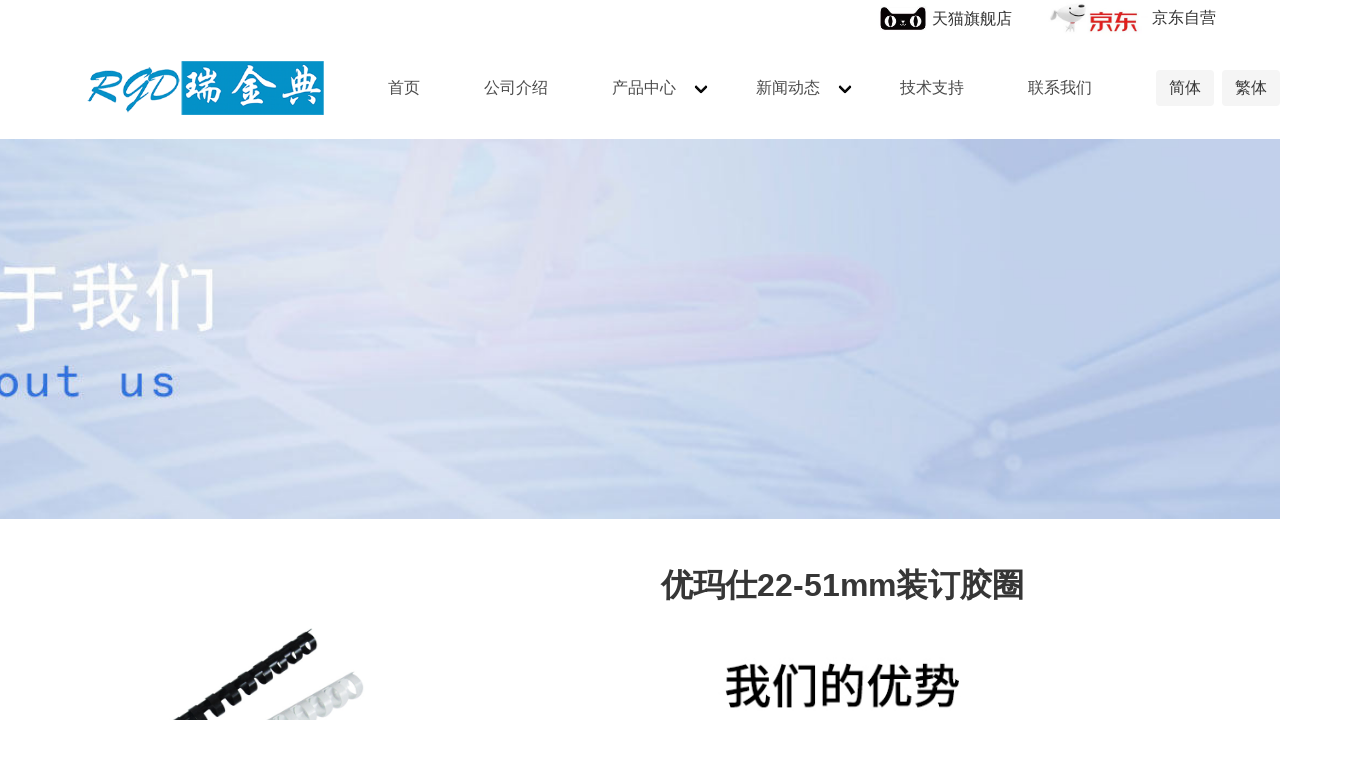

--- FILE ---
content_type: text/html
request_url: http://shrjd.com/product_14024.html
body_size: 9975
content:
<!DOCTYPE html><html><head>
    <meta charset="utf-8">
    <meta name="viewport" content="width=device-width, initial-scale=1">
    <meta name="renderer" content="webkit">
    <meta http-equiv="X-UA-Compatible" content="IE=edge,chrome=1">
    <title>优玛仕22-51mm装订胶圈 - 上海瑞金典办公设备有限公司</title>
    <meta name="keywords" content="财务装订机,碎纸机,考勤机,印后设备">
    <meta name="description" content="上海瑞金典办公设备有限公司提供各种自动化办公设备,金融设备如财务装订机,打孔机,碎纸机,考勤机及其他印后设备产品,欢迎咨询.">
    <link rel="dns-prefetch" href="//cdn.xuansiwei.com">
</head>

<body>
    <!-- 公用头部 -->
    
        <div component="header.html">
            <link rel="stylesheet" href="http://cdn.xuansiwei.com/common/lib/bulma/0.7.5/bulma.min.css">
<link rel="stylesheet" href="http://cdn.xuansiwei.com/common/lib/font-awesome/4.7.0/font-awesome.min.css">
<link rel="stylesheet" href="http://cdn.xuansiwei.com/common/lib/swiper/swiper.min.css">
<script src="http://cdn.xuansiwei.com/common/lib/swiper/swiper.min.js"></script>
<script src="http://cdn.xuansiwei.com/common/lib/scrollreveal/4.0.0/scrollreveal.min.js"></script>
<link rel="stylesheet" type="text/css" href="http://cdn.xuansiwei.com/common/lib/animate/3.5.1/animate.min.css">
<script src="http://cdn.xuansiwei.com/common/lib/wow/wow.js"></script>
<script>
    new WOW().init();
</script>

            <style type="text/css">
                .ellipsis {
  text-overflow: ellipsis;
  overflow: hidden;
  white-space: nowrap;
}
/* 浏览器标签样式 */
body {
  font-family: -apple-system, BlinkMacSystemFont, 'Segoe UI', 'PingFang SC', 'Hiragino Sans GB', 'Microsoft YaHei', 'Helvetica Neue', Helvetica, Arial, sans-serif, 'Apple Color Emoji', 'Segoe UI Emoji', 'Segoe UI Symbol';
}
p {
  text-align: left;
  font-size: 16px;
  line-height: 1.8;
}
/* bulma样式重构 */
.section {
  padding: 3rem 1.5rem 3rem 1.5rem;
}
@media (max-width: 768px) {
  .section {
    padding: 2rem 0.5rem 0 0.5rem;
  }
}
.input:active,
.input:focus,
.is-active.input,
.is-active.textarea,
.is-focused.input,
.is-focused.textarea,
.select select.is-active,
.select select.is-focused,
.select select:active,
.select select:focus,
.textarea:active,
.textarea:focus {
  border-color: #2179c7;
}
.button.is-primary {
  background-color: #2179c7;
}
.button.is-primary .is-hovered,
.button.is-primary:hover {
  background-color: #4696d4;
}
.pagination-link.is-current {
  background-color: #2179c7;
  border-color: #2179c7;
}
/* swiper */
.swiper-pagination-bullet-active {
  background: #2179c7;
}
/* 自定义样式 */
.title-block-1 {
  margin: 0 0 3rem 0;
}
@media (max-width: 768px) {
  .title-block-1 {
    margin: 0 0 2rem 0;
  }
}
.title-block-1 .title {
  font-size: 28px;
  text-align: left;
  line-height: 1.5;
  margin: 0 auto;
}
@media (max-width: 768px) {
  .title-block-1 .title {
    font-size: 18px;
    /* width: 120px; */
  }
}
.title-block-1 .subtitle {
  line-height: 1.5;
  margin-left: 16px;
  text-align: left;
  color: #555555;
  font-family: Arial;
  font-size: 16px;
}
@media (max-width: 768px) {
  .title-block-1 .subtitle {
    font-size: 12px;
  }
}
.is-primary-color {
  color: #2179c7;
}
.is-primary-bg {
  background: #2179c7;
}
.padding-ud-3 {
  padding: 30px 0;
}
.logo-img {
  width: 180px;
}
.font-size-16 {
  font-size: 16px;
}
.i-mobile-style {
  font-size: 49px;
  padding: 0 8px;
}
.navbar-link.is-active,
.navbar-link:focus,
.navbar-link:focus-within,
.navbar-link:hover,
a.navbar-item.is-active,
a.navbar-item:focus,
a.navbar-item:focus-within,
a.navbar-item:hover {
  background-color: #fff;
  color: #2179c7;
  border-bottom: 2px solid #2179c7;
}
@media (min-width: 1024px) {
  .navbar-item {
    padding: 2rem 3rem;
  }
}
.logo-img-box {
  border: none;
  padding: 0;
}
.logo-img-box:hover {
  border: none!important;
}
.logo-img-box img {
  max-height: unset;
  max-width: unset;
  width: 240px;
}
@media (min-width: 1024px) {
  .navbar-start {
    justify-content: flex-end;
    margin-left: auto;
  }
}
@media screen and (min-width: 1024px) {
  .navbar-item,
  .navbar-link {
    padding: 1.5rem 2rem;
  }
}
@media screen and (min-width: 1024px) {
  .navbar-link:not(.is-arrowless) {
    padding-right: 3rem;
  }
}
.navbar-link:not(.is-arrowless)::after {
  border-color: #0a0a0a;
}
.navbar-link.is-active:not(.is-arrowless)::after {
  border-color: #2179c7;
}
.cat-link {
  display: block;
  text-align: right;
}
.cat-link a {
  display: inline-block;
}
.cat-link img {
  vertical-align: middle;
}
.cat-link span {
  vertical-align: middle;
  color: #333;
}
.cat-link .jd img {
  width: 100px;
}
.cat-link .cat {
  margin-right: 2rem;
}
.cat-link .cat img {
  width: 50px;
}
.banner {
  height: 380px;
  background-position: center;
  background-size: cover;
  display: flex;
  align-items: center;
  justify-content: center;
  flex-direction: column;
}
@media (max-width: 768px) {
  .banner {
    height: 106px;
  }
}
.banner .title {
  color: #fff;
  font-size: 40px;
}
@media (max-width: 768px) {
  .banner .title {
    font-size: 20px;
  }
}
.banner .subtitle {
  color: #fff;
  font-size: 25px;
}
@media (max-width: 768px) {
  .banner .subtitle {
    font-size: 16px;
  }
}
#chanpinxiangqing .swiper-container {
  width: '100%';
  height: 'auto';
}
#chanpinxiangqing .swiper-button-prev,
#chanpinxiangqing .swiper-button-next {
  font-size: 44px;
  color: #2179c7;
  background-image: none;
}
#chanpinxiangqing .title {
  text-align: center;
}
#gongyongdibu {
  background: #212121;
}
#gongyongdibu .footer-intro {
  padding-bottom: 24px;
}
#gongyongdibu .title {
  color: #fff;
  font-size: 20px;
  letter-spacing: 2px;
}
#gongyongdibu .subtitle {
  color: #fff;
  font-size: 14px;
}
#gongyongdibu .subtitle i {
  padding-right: 8px;
}
#gongyongdibu .intro {
  color: #fff;
}
#gongyongdibu hr {
  width: 3em;
  background-color: #2179c7;
}
.copyright {
  text-align: center;
  font-size: 16px;
  line-height: 4;
  color: #fff;
  background: #000;
}
@media (max-width: 768px) {
  .copyright {
    margin-top: 16px;
  }
}

            </style>
        <style type="text/less" id="commom-style">
    /* 浏览器标签样式 */
    body {
        font-family: @font-family;
    }
    p {
        text-align: left;
        font-size: 16px;
        line-height: 1.8;
    }

    /* bulma样式重构 */
    .section {
        padding: 3rem 1.5rem 3rem 1.5rem;
        @media (max-width: 768px) {
            padding: 2rem 0.5rem 0 0.5rem;    
        }
    }
    .input:active, .input:focus, .is-active.input, .is-active.textarea, .is-focused.input, .is-focused.textarea, .select select.is-active, .select select.is-focused, .select select:active, .select select:focus, .textarea:active, .textarea:focus {
        border-color: @primary-color;
    }
    .button.is-primary {
        background-color: @primary-color;
        .is-hovered, &:hover {
            background-color: @hover-color
        }
    }
    .pagination-link.is-current {
        background-color: @primary-color;
        border-color: @primary-color;
    }
    

    /* swiper */
    .swiper-pagination-bullet-active {
        background: @primary-color;
    }

    /* 自定义样式 */ 
    .title-block-1 {
        margin: 0 0 3rem 0;
        @media (max-width: 768px) {
            margin: 0 0 2rem 0;
        }
        .title {
            font-size: 28px;
            text-align: left;
            line-height: 1.5;
            margin: 0 auto;
            @media (max-width: 768px) {
                font-size: 18px;
                /* width: 120px; */
            }
        }
        .subtitle {
            line-height: 1.5;
            margin-left: @gap-size * 2;
            text-align: left;
            color: #555555;
            font-family: Arial;
            font-size: 16px;
            @media (max-width: 768px) {
                font-size: 12px;
            }
        }
    }
</style>
<link rel="stylesheet" type="text/css" href="/css/customer.css">
<script src="http://cdn.xuansiwei.com/common/lib/jquery/jquery-1.11.3.min.js"></script>
<style type="text/less">
    .is-primary-color {
            color: @primary-color;
        }
        .is-primary-bg {
            background: @primary-color;
        }

        .padding-ud-3 {
            padding: 30px 0;
        }

        .logo-img {
            width: 180px;

        }

        .font-size-16 {
            font-size: 16px;
        }

        .i-mobile-style {
            font-size: 49px;
            padding: 0 8px;
        }
        .navbar-link.is-active, .navbar-link:focus, .navbar-link:focus-within, .navbar-link:hover, a.navbar-item.is-active, a.navbar-item:focus, a.navbar-item:focus-within, a.navbar-item:hover {
            background-color: @white;
            color: @primary-color;
            border-bottom: 2px solid @primary-color;
        }
        .navbar-item {
            @media (min-width: 1024px) {
                padding: 2rem 3rem;
            }
        }
        .logo-img-box {
            border: none;
            padding: 0;
            &:hover {
                border: none!important;
            }
            img {
                max-height: unset;
                max-width: unset;
                width: 240px;
            }
        }
        
        .navbar-start {
            @media (min-width: 1024px) {
                justify-content: flex-end;
                margin-left: auto;
            }
        }
        
        .navbar-item, .navbar-link{
                @media screen and (min-width: 1024px){
                padding: 1.5rem 2rem;
            }
        }
        .navbar-link:not(.is-arrowless){
            @media screen and (min-width: 1024px){
                padding-right: 3rem;
            }
        }
        .navbar-link:not(.is-arrowless)::after{
            border-color: #0a0a0a;
        }
        .navbar-link.is-active:not(.is-arrowless)::after{
            border-color: @primary-color;
        }
        .cat-link {
            display: block;
            text-align: right;
            a {
                display: inline-block;
            }
            img {
                vertical-align: middle;
            }
            span {
                vertical-align: middle;
                color: #333;
            }
            .jd {
                
                img {
                    width: 100px;
                }
            }
            .cat {
                margin-right: 2rem;
                img {
                    width: 50px;
                }
            }
        }
</style>
<header id="header_1">

    <div class="cat-link">
        <div class="container">
            <a href="https://umach.tmall.com/shop/view_shop.htm?" class="cat" target="_blank">
                <img src="http://cdn.xuansiwei.com/d1016mkj1655/1590566031728/cat.jpeg?x-oss-process=style/small" alt="">
                <span>天猫旗舰店</span>
            </a>
            <a href="https://mall.jd.com/index-1000102291.html" class="jd" target="_blank">
                <img src="http://cdn.xuansiwei.com/d1016mkj1655/1590570486802/jd.png?x-oss-process=style/small" alt="">
                <span>京东自营</span>
            </a>
        </div>
    </div>




    
        <div component="menus.js">
            
        <div class="container">
            <nav class="navbar">
                <div class="navbar-brand">
                    <a class="navbar-item logo-img-box" href="/">
                        <img src="http://www.shrjd.com/logo-stylesmall.png">
                    </a>
                    <a class="navbar-burger burger" data-target="navbarDetail">
                        <span aria-hidden="true"></span>
                        <span aria-hidden="true"></span>
                        <span aria-hidden="true"></span>
                    </a>
                </div>

                <div id="navbarDetail" class="navbar-menu">
                    <div class="navbar-start">
                    <a class="navbar-item " href="/index.html">首页</a>
<a class="navbar-item " href="/gongsijieshao.html">公司介绍</a>

                            <div class="navbar-item has-dropdown is-hoverable">
                                <a class="navbar-link " href="/jiankongshebei.html">产品中心</a>
                                <div class="navbar-dropdown">
                                    <div class="navbar-item  select" id="3587" pid="null" style="padding-left: calc(1.5rem + 0em);">
                <a href="jiankongshebei_3587.html" style="margin-right: 1rem">金融机具</a>
            </div>
            <div class="navbar-item  " id="3588" pid="3587" style="padding-left: calc(1.5rem + 1em);display: none">
                <a href="jiankongshebei_3588.html" style="margin-right: 1rem">验钞/点钞机</a>
            </div>
            
            
<div class="navbar-item  select" id="3589" pid="3587" style="padding-left: calc(1.5rem + 1em);display: none">
                <a href="jiankongshebei_3589.html" style="margin-right: 1rem">扎钞/捆钞机</a>
            </div>
            <div class="navbar-item  " id="3596" pid="3589" style="padding-left: calc(1.5rem + 2em);display: none">
                <a href="jiankongshebei_3596.html" style="margin-right: 1rem">扎钞/捆钞带</a>
            </div>
            
            
<div class="navbar-item  " id="3595" pid="3589" style="padding-left: calc(1.5rem + 2em);display: none">
                <a href="jiankongshebei_3595.html" style="margin-right: 1rem">捆钞机</a>
            </div>
            
            
<div class="navbar-item  " id="3594" pid="3589" style="padding-left: calc(1.5rem + 2em);display: none">
                <a href="jiankongshebei_3594.html" style="margin-right: 1rem">扎钞机</a>
            </div>
            
            
            
<div class="navbar-item  " id="3590" pid="3587" style="padding-left: calc(1.5rem + 1em);display: none">
                <a href="jiankongshebei_3590.html" style="margin-right: 1rem">支票填印机</a>
            </div>
            
            
<div class="navbar-item  " id="3824" pid="3587" style="padding-left: calc(1.5rem + 1em);display: none">
                <a href="jiankongshebei_3824.html" style="margin-right: 1rem">扫描枪</a>
            </div>
            
            
            
<div class="navbar-item  select" id="3576" pid="null" style="padding-left: calc(1.5rem + 0em);">
                <a href="jiankongshebei_3576.html" style="margin-right: 1rem">装订机设备</a>
            </div>
            <div class="navbar-item  " id="3577" pid="3576" style="padding-left: calc(1.5rem + 1em);display: none">
                <a href="jiankongshebei_3577.html" style="margin-right: 1rem">财务/档案装订机</a>
            </div>
            
            
<div class="navbar-item  " id="4168" pid="3576" style="padding-left: calc(1.5rem + 1em);display: none">
                <a href="jiankongshebei_4168.html" style="margin-right: 1rem">胶圈夹条装订机</a>
            </div>
            
            
<div class="navbar-item  " id="4169" pid="3576" style="padding-left: calc(1.5rem + 1em);display: none">
                <a href="jiankongshebei_4169.html" style="margin-right: 1rem">热熔装订机</a>
            </div>
            
            
<div class="navbar-item  " id="4170" pid="3576" style="padding-left: calc(1.5rem + 1em);display: none">
                <a href="jiankongshebei_4170.html" style="margin-right: 1rem">铁圈装订机</a>
            </div>
            
            
<div class="navbar-item  " id="4171" pid="3576" style="padding-left: calc(1.5rem + 1em);display: none">
                <a href="jiankongshebei_4171.html" style="margin-right: 1rem">骑马式装订机</a>
            </div>
            
            
<div class="navbar-item  " id="4172" pid="3576" style="padding-left: calc(1.5rem + 1em);display: none">
                <a href="jiankongshebei_4172.html" style="margin-right: 1rem">十针文本装订机</a>
            </div>
            
            
<div class="navbar-item  " id="3582" pid="3576" style="padding-left: calc(1.5rem + 1em);display: none">
                <a href="jiankongshebei_3582.html" style="margin-right: 1rem">真空装订机</a>
            </div>
            
            
<div class="navbar-item  " id="4166" pid="3576" style="padding-left: calc(1.5rem + 1em);display: none">
                <a href="jiankongshebei_4166.html" style="margin-right: 1rem">装订耗材</a>
            </div>
            
            
            
<div class="navbar-item  select" id="3461" pid="null" style="padding-left: calc(1.5rem + 0em);">
                <a href="jiankongshebei_3461.html" style="margin-right: 1rem">打孔钻孔设备</a>
            </div>
            <div class="navbar-item  " id="3467" pid="3461" style="padding-left: calc(1.5rem + 1em);display: none">
                <a href="jiankongshebei_3467.html" style="margin-right: 1rem">手动打孔机</a>
            </div>
            
            
<div class="navbar-item  " id="4182" pid="3461" style="padding-left: calc(1.5rem + 1em);display: none">
                <a href="jiankongshebei_4182.html" style="margin-right: 1rem">电动打孔机</a>
            </div>
            
            
            
<div class="navbar-item  select" id="3464" pid="null" style="padding-left: calc(1.5rem + 0em);">
                <a href="jiankongshebei_3464.html" style="margin-right: 1rem">考勤/门禁/安防设备</a>
            </div>
            <div class="navbar-item  select" id="3465" pid="3464" style="padding-left: calc(1.5rem + 1em);display: none">
                <a href="jiankongshebei_3465.html" style="margin-right: 1rem">考勤设备</a>
            </div>
            <div class="navbar-item  " id="3565" pid="3465" style="padding-left: calc(1.5rem + 2em);display: none">
                <a href="jiankongshebei_3565.html" style="margin-right: 1rem">指纹考勤机</a>
            </div>
            
            
<div class="navbar-item  " id="3559" pid="3465" style="padding-left: calc(1.5rem + 2em);display: none">
                <a href="jiankongshebei_3559.html" style="margin-right: 1rem">人脸考勤机</a>
            </div>
            
            
<div class="navbar-item  " id="3566" pid="3465" style="padding-left: calc(1.5rem + 2em);display: none">
                <a href="jiankongshebei_3566.html" style="margin-right: 1rem">刷卡考勤机</a>
            </div>
            
            
<div class="navbar-item  " id="3567" pid="3465" style="padding-left: calc(1.5rem + 2em);display: none">
                <a href="jiankongshebei_3567.html" style="margin-right: 1rem">纸卡考勤钟</a>
            </div>
            
            
            
<div class="navbar-item  select" id="3560" pid="3464" style="padding-left: calc(1.5rem + 1em);display: none">
                <a href="jiankongshebei_3560.html" style="margin-right: 1rem">门禁设备</a>
            </div>
            <div class="navbar-item  " id="3561" pid="3560" style="padding-left: calc(1.5rem + 2em);display: none">
                <a href="jiankongshebei_3561.html" style="margin-right: 1rem">指纹门禁机</a>
            </div>
            
            
<div class="navbar-item  " id="3569" pid="3560" style="padding-left: calc(1.5rem + 2em);display: none">
                <a href="jiankongshebei_3569.html" style="margin-right: 1rem">人脸门禁机</a>
            </div>
            
            
<div class="navbar-item  " id="3568" pid="3560" style="padding-left: calc(1.5rem + 2em);display: none">
                <a href="jiankongshebei_3568.html" style="margin-right: 1rem">刷卡门禁机</a>
            </div>
            
            
<div class="navbar-item  " id="3570" pid="3560" style="padding-left: calc(1.5rem + 2em);display: none">
                <a href="jiankongshebei_3570.html" style="margin-right: 1rem">联网门禁机</a>
            </div>
            
            
<div class="navbar-item  " id="3571" pid="3560" style="padding-left: calc(1.5rem + 2em);display: none">
                <a href="jiankongshebei_3571.html" style="margin-right: 1rem">门禁机配件</a>
            </div>
            
            
            
<div class="navbar-item  select" id="3562" pid="3464" style="padding-left: calc(1.5rem + 1em);display: none">
                <a href="jiankongshebei_3562.html" style="margin-right: 1rem">消费设备</a>
            </div>
            <div class="navbar-item  " id="3564" pid="3562" style="padding-left: calc(1.5rem + 2em);display: none">
                <a href="jiankongshebei_3564.html" style="margin-right: 1rem">IC消费机</a>
            </div>
            
            
<div class="navbar-item  " id="3563" pid="3562" style="padding-left: calc(1.5rem + 2em);display: none">
                <a href="jiankongshebei_3563.html" style="margin-right: 1rem">ID 消费机</a>
            </div>
            
            
            
<div class="navbar-item  " id="3572" pid="3464" style="padding-left: calc(1.5rem + 1em);display: none">
                <a href="jiankongshebei_3572.html" style="margin-right: 1rem">巡更设备</a>
            </div>
            
            
            
<div class="navbar-item  select" id="3466" pid="null" style="padding-left: calc(1.5rem + 0em);">
                <a href="jiankongshebei_3466.html" style="margin-right: 1rem">胶装/切纸/印后设备</a>
            </div>
            <div class="navbar-item  " id="3469" pid="3466" style="padding-left: calc(1.5rem + 1em);display: none">
                <a href="jiankongshebei_3469.html" style="margin-right: 1rem">碎纸机</a>
            </div>
            
            
<div class="navbar-item  select" id="3616" pid="3466" style="padding-left: calc(1.5rem + 1em);display: none">
                <a href="jiankongshebei_3616.html" style="margin-right: 1rem">塑封机</a>
            </div>
            <div class="navbar-item  " id="3771" pid="3616" style="padding-left: calc(1.5rem + 2em);display: none">
                <a href="jiankongshebei_3771.html" style="margin-right: 1rem">塑封膜</a>
            </div>
            
            
<div class="navbar-item  " id="3617" pid="3616" style="padding-left: calc(1.5rem + 2em);display: none">
                <a href="jiankongshebei_3617.html" style="margin-right: 1rem">塑封机</a>
            </div>
            
            
            
<div class="navbar-item  " id="3619" pid="3466" style="padding-left: calc(1.5rem + 1em);display: none">
                <a href="jiankongshebei_3619.html" style="margin-right: 1rem">裁纸刀</a>
            </div>
            
            
<div class="navbar-item  " id="3622" pid="3466" style="padding-left: calc(1.5rem + 1em);display: none">
                <a href="jiankongshebei_3622.html" style="margin-right: 1rem">封口机</a>
            </div>
            
            
<div class="navbar-item  select" id="3630" pid="3466" style="padding-left: calc(1.5rem + 1em);display: none">
                <a href="jiankongshebei_3630.html" style="margin-right: 1rem">切纸机</a>
            </div>
            <div class="navbar-item  " id="3633" pid="3630" style="padding-left: calc(1.5rem + 2em);display: none">
                <a href="jiankongshebei_3633.html" style="margin-right: 1rem">液压切纸机</a>
            </div>
            
            
<div class="navbar-item  " id="3632" pid="3630" style="padding-left: calc(1.5rem + 2em);display: none">
                <a href="jiankongshebei_3632.html" style="margin-right: 1rem">电动切纸机</a>
            </div>
            
            
<div class="navbar-item  " id="3631" pid="3630" style="padding-left: calc(1.5rem + 2em);display: none">
                <a href="jiankongshebei_3631.html" style="margin-right: 1rem">手动切纸机</a>
            </div>
            
            
            
<div class="navbar-item  select" id="3626" pid="3466" style="padding-left: calc(1.5rem + 1em);display: none">
                <a href="jiankongshebei_3626.html" style="margin-right: 1rem">胶装机及配件</a>
            </div>
            <div class="navbar-item  " id="3629" pid="3626" style="padding-left: calc(1.5rem + 2em);display: none">
                <a href="jiankongshebei_3629.html" style="margin-right: 1rem">胶装机配件</a>
            </div>
            
            
<div class="navbar-item  " id="3627" pid="3626" style="padding-left: calc(1.5rem + 2em);display: none">
                <a href="jiankongshebei_3627.html" style="margin-right: 1rem">胶装机</a>
            </div>
            
            
            
<div class="navbar-item  select" id="3634" pid="3466" style="padding-left: calc(1.5rem + 1em);display: none">
                <a href="jiankongshebei_3634.html" style="margin-right: 1rem">冷裱机/覆膜机</a>
            </div>
            <div class="navbar-item  " id="3636" pid="3634" style="padding-left: calc(1.5rem + 2em);display: none">
                <a href="jiankongshebei_3636.html" style="margin-right: 1rem">覆膜机</a>
            </div>
            
            
<div class="navbar-item  " id="3635" pid="3634" style="padding-left: calc(1.5rem + 2em);display: none">
                <a href="jiankongshebei_3635.html" style="margin-right: 1rem">冷裱机</a>
            </div>
            
            
            
<div class="navbar-item  select" id="3640" pid="3466" style="padding-left: calc(1.5rem + 1em);display: none">
                <a href="jiankongshebei_3640.html" style="margin-right: 1rem">折页机/震纸机</a>
            </div>
            <div class="navbar-item  " id="3642" pid="3640" style="padding-left: calc(1.5rem + 2em);display: none">
                <a href="jiankongshebei_3642.html" style="margin-right: 1rem">震纸机</a>
            </div>
            
            
<div class="navbar-item  " id="3641" pid="3640" style="padding-left: calc(1.5rem + 2em);display: none">
                <a href="jiankongshebei_3641.html" style="margin-right: 1rem">折页机</a>
            </div>
            
            
            
<div class="navbar-item  select" id="3637" pid="3466" style="padding-left: calc(1.5rem + 1em);display: none">
                <a href="jiankongshebei_3637.html" style="margin-right: 1rem">压痕机/压槽机</a>
            </div>
            <div class="navbar-item  " id="3639" pid="3637" style="padding-left: calc(1.5rem + 2em);display: none">
                <a href="jiankongshebei_3639.html" style="margin-right: 1rem">压槽机</a>
            </div>
            
            
<div class="navbar-item  " id="3638" pid="3637" style="padding-left: calc(1.5rem + 2em);display: none">
                <a href="jiankongshebei_3638.html" style="margin-right: 1rem">压痕机</a>
            </div>
            
            
            
<div class="navbar-item  " id="3643" pid="3466" style="padding-left: calc(1.5rem + 1em);display: none">
                <a href="jiankongshebei_3643.html" style="margin-right: 1rem">压平机</a>
            </div>
            
            
            
                                </div>
                            </div>
                        

                            <div class="navbar-item has-dropdown is-hoverable">
                                <a class="navbar-link " href="/hangyexinwen.html">新闻动态</a>
                                <div class="navbar-dropdown">
                                    <div class="navbar-item  " id="7182" pid="6429" style="padding-left: calc(1.5rem + 0em);">
                <a href="/hangyexinwen_chanpinzhishi.html" style="margin-right: 1rem">产品知识</a>
            </div>
            
            
<div class="navbar-item  " id="7181" pid="6429" style="padding-left: calc(1.5rem + 0em);">
                <a href="/hangyexinwen_xinwenzixun.html" style="margin-right: 1rem">新闻资讯</a>
            </div>
            
            
                                </div>
                            </div>
                        
<a class="navbar-item " href="/jiejuefangan.html">技术支持</a>
<a class="navbar-item " href="/lianxiwomen.html">联系我们</a>
                    </div>
                    <div class="navbar-end">
                        <div class="navbar-item">
                            <div class="buttons">
                                <a class="button is-light" href="javascript:zh_tran('s')">
                                    简体
                                </a>
                                <a class="button is-light" href="javascript:zh_tran('t')">
                                    繁体
                                </a>
                                <a class="button is-light" href="/en">
                                    EN
                                </a>
                            </div>
                        </div>
                    </div>
                </div>
            </nav>
        </div>

    
        </div>
    





</header>
<script>
    document.addEventListener('DOMContentLoaded', () => {
        // Get all "navbar-burger" elements
        const $navbarBurgers = Array.prototype.slice.call(document.querySelectorAll(
            '.navbar-burger'), 0);

        // Check if there are any navbar burgers
        if ($navbarBurgers.length > 0) {

            // Add a click event on each of them
            $navbarBurgers.forEach(el => {
                el.addEventListener('click', () => {

                    // Get the target from the "data-target" attribute
                    const target = el.dataset.target;
                    const $target = document.getElementById(target);

                    // Toggle the "is-active" class on both the "navbar-burger" and the "navbar-menu"
                    el.classList.toggle('is-active');
                    $target.classList.toggle('is-active');

                });
            });
        }
    });
    $('.navbar-dropdown .navbar-item.select').mouseenter(function() {
        $('.navbar-item[pid=' + $(this).attr('id') + ']').show();
    });
    $('.navbar-dropdown .navbar-item.select').click(function() {
        $('.navbar-item[pid=' + $(this).attr('id') + ']').toggle();
    });
</script>
        </div>
    
    <!-- banner图 -->
    
        <div component="banner.html">
            <style type="text/less">
    .banner {
    height: 380px;
    background-position: center;
    background-size: cover;
    display: flex;
    align-items: center;
    justify-content: center;
    flex-direction: column;
    @media (max-width: 768px) {
        height: 106px;
    }
    .title {
        color: @white;
        font-size: 40px;
        @media (max-width: 768px) {
            font-size: 20px;
        }
    }
    .subtitle {
        color: @white;
        font-size: 25px;
        @media (max-width: 768px) {
            font-size: 16px;
        }
    }
}
</style>
<div class="banner" href="#" style="background-image: url('http://cdn.xuansiwei.com/d1016mkj1655/1588141587201/关于我们.jpg?x-oss-process=style/small')">
</div>
        </div>
    
    <!-- 文章详情 -->
    
        <div component="product.html">
            <style type="text/less">
    #chanpinxiangqing {
        .swiper-container {
            width: '100%';
            height: 'auto';
        }  
        .swiper-button-prev, .swiper-button-next {
            font-size: 44px;
            color: @primary-color;
            background-image: none;
        }
        .title {
            text-align: center;
        }
    } 
</style>
<div id="chanpinxiangqing" class="section">
    
        <div component="product.js">
            
        <div class="container">
            <div class="columns is-variable is-8">
                <div class="column is-4">
                    <!-- Slider main container -->
                    <div class="swiper-container">
                        <!-- Additional required wrapper -->
                        <div class="swiper-wrapper">
                            
                                    <a class="swiper-slide" href="javascript:;">
                                        <img src="http://cdn.xuansiwei.com/d1016mkj1655/1589444613700/主图2.jpg?x-oss-process=style/small" width="100%" alt="优玛仕22-51mm装订胶圈">
                                    </a>
                                

                                    <a class="swiper-slide" href="javascript:;">
                                        <img src="http://cdn.xuansiwei.com/d1016mkj1655/1589444617934/主图4.jpg?x-oss-process=style/small" width="100%" alt="优玛仕22-51mm装订胶圈">
                                    </a>
                                

                                    <a class="swiper-slide" href="javascript:;">
                                        <img src="http://cdn.xuansiwei.com/d1016mkj1655/1589444618052/主图5.jpg?x-oss-process=style/small" width="100%" alt="优玛仕22-51mm装订胶圈">
                                    </a>
                                
                        </div>
                        <!-- If we need pagination -->
                        <div class="swiper-pagination"></div>

                        <!-- If we need navigation buttons -->
                        <i class="fa fa-angle-left swiper-button-prev" aria-hidden="true"></i>
                        <i class="fa fa-angle-right swiper-button-next" aria-hidden="true"></i>
                    </div>
                </div>
                <div class="column">
                    <div class="content">
                        <h1 class="title">优玛仕22-51mm装订胶圈</h1>
                        <script src="//cdn.xuansiwei.com/d1016mkj1655/product/pc/1590474790120.js"></script>
                    </div>
                </div>
            </div>
        </div>
    
        </div>
    
</div>
<script>
    var swiper = new Swiper('#chanpinxiangqing .swiper-container', {
        autoplay: {
            delay: 3000, //3秒切换一次
            disableOnInteraction: false
        },
        navigation: {
            nextEl: '#chanpinxiangqing .swiper-button-next',
            prevEl: '#chanpinxiangqing .swiper-button-prev',
        },
        pagination: {
            el: '#chanpinxiangqing .swiper-pagination'
        }
    });
</script>
        </div>
    

    <!-- 公用底部 -->
    
        <div component="footer.html">
            <style type="text/less">
    #gongyongdibu {
        background: #212121;
        .footer-intro {
            padding-bottom: 24px;
        }
        .title {
            color: @white;
            font-size: 20px;
            letter-spacing: 2px;
        }
        .subtitle {
            color: @white;
            font-size: @font-size-base;
            i {
                padding-right: @gap-size;
            }
        }
        .intro {
            color: @white;
        }
        hr {
            width: 3em;
            background-color: @primary-color;
        }
    }
    .copyright {
        text-align: center;
        font-size: 16px;
        line-height: 4;
        color: #fff;
        background: #000;
        @media (max-width: 768px) {
            margin-top: @gap-size * 2;
        }
    } 
</style>
<div id="gongyongdibu" class="is-hidden-mobile">
    <div class="section">
        <div class="footer-intro container">
            <div class="columns">
                <div class="column is-4">
                    <h1 class="title">企业介绍</h1>
                    <hr>
                    <p class="intro">
                        上海瑞金典办公设备有限公司(优玛仕集团)始创于1996年，隶属于香港优玛仕集团公司，在中国大陆成立了上海瑞金典办公设备有限公司，是中国领先的办公自动化与信息化技术、产品与解决方案供应商，业务涉及办公综合自动化、公用工程信息化、装备工业自动化等领域。十多年来优玛仕在多个行业一直保持着快速稳健的发展，已成为国内一流、涉及多个领域的集团公司，现服务于全球50000余家客户，遍及国内30个省市、自治区，以及欧美、东南亚、西亚、非洲等地。
                    </p>
                </div>
                <div class="column is-offset-1">
                    <h1 class="title">网站导航</h1>
                    <hr>















                    
        <div component="footer_menus.js">
            
        <ul>
            
                    <li><a href="/index.html" class="subtitle">首页</a></li>
                

                    <li><a href="/gongsijieshao.html" class="subtitle">公司介绍</a></li>
                

                    <li><a href="/jiankongshebei.html" class="subtitle">产品中心</a></li>
                

                    <li><a href="/hangyexinwen.html" class="subtitle">新闻动态</a></li>
                

                    <li><a href="/jiejuefangan.html" class="subtitle">技术支持</a></li>
                

                    <li><a href="/lianxiwomen.html" class="subtitle">联系我们</a></li>
                
        </ul>
    
        </div>
    















                </div>
                <div class="column is-3">
                    <h1 class="title">联系我们</h1>
                    <hr>
                    <ul>
                        <li class="subtitle"><i class="fa fa-mobile"></i><span>服务时间：周一至周日（9:00-18:00）</span></li>
                        <li class="subtitle"><i class="fa fa-phone"></i><span>联系热线：</span><span dynamic-var="config['公共']['公司电话']">021-33040807</span></li>
                        <li class="subtitle"><i class="fa fa-envelope-o"></i><span>公司邮箱：</span><span dynamic-var="config['公共']['公司邮箱']">lovegj2003@vip.sina.com</span></li>
                        <li class="subtitle"><i class="fa fa-map-marker"></i><span>公司地址：</span><span dynamic-var="config['公共']['公司地址']">上海市宝山区大康路399号A栋2-1A区</span></li>
                    </ul>
                </div>
                <div class="column is-3">
                    <div class="columns">
                        <div class="column">
                            <div><img src="http://cdn.xuansiwei.com/upic/ewlTQx.jpg" alt=""></div>
                            <div style="text-align: center;color: #fff">关注微信公众号</div>
                        </div>
                        <div class="column">
                            <div><img src="http://cdn.xuansiwei.com/upic/CiIoY5.jpg" alt=""></div>
                            <div style="text-align: center;color: #fff">扫一扫下载 手机APP</div>
                        </div>
                    </div>
                </div>

            </div>
        </div>
    </div>
</div>
<div class="copyright">
    <span>Copyright (c)</span> <span dynamic-var="config['公共']['公司名称']">上海瑞金典办公设备有限公司</span> <span>All rights reserved.</span>
    <div><a href="https://beian.miit.gov.cn/" title="沪ICP备12022035号-1">沪ICP备12022035号-1</a>  <br></div>
</div>
<script src="http://cdn.xuansiwei.com/lazyload.min.js"></script>
<script>
    $('img[data-src]').lazyload();

    // animate
    ScrollReveal().reveal('.section', {
        distance: '150%',
        origin: 'bottom',
        opacity: null
    });
</script>
<script type="text/javascript" src="/js/customer.js"></script>
<script type="text/javascript" src="http://cdn.xuansiwei.com/common/lib/transform/0.01/transform.js"></script>
        </div>
    


</body></html>

--- FILE ---
content_type: application/x-javascript
request_url: http://cdn.xuansiwei.com/d1016mkj1655/product/pc/1590474790120.js
body_size: 221
content:
document.write('<p><img src="http://cdn.xuansiwei.com/d1016mkj1655/1589444652627/3.jpg" style="max-width:100%;"><img src="http://cdn.xuansiwei.com/d1016mkj1655/1589444652732/22-51.jpg" style="max-width: 100%;"><br></p>');